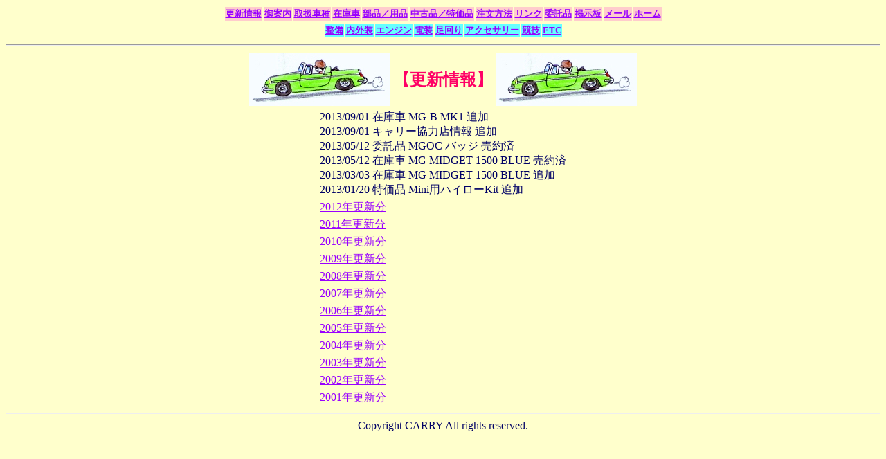

--- FILE ---
content_type: text/html
request_url: http://carrymg.com/new2013.html
body_size: 4243
content:
<!DOCTYPE HTML PUBLIC "-//W3C//DTD HTML 4.01 Transitional//EN">
<HTML>
<HEAD>
<META http-equiv="Content-Type" content="text/html; charset=Shift_JIS">
<META name="GENERATOR" content="IBM WebSphere Studio Homepage Builder Version 6.5.0.0 for Windows">
<META http-equiv="Content-Style-Type" content="text/css">
<TITLE>更新情報</TITLE>
</HEAD>
<BODY bgcolor="#FFFFCC" text="#000066" link="#9900ff" vlink="#9966ff" alink="#ff6600">
<CENTER>
<TABLE border="0">
 <TBODY>
  <TR>
   <TH bgcolor="#FFcccc"><FONT size="-1"><A href="new.html">更新情報</A></FONT></TH>
   <TH bgcolor="#FFcccc"><FONT size="-1"><A href="infor.html">御案内</A></FONT></TH>
   <TH bgcolor="#FFcccc"><FONT size="-1"><A href="model.html">取扱車種</A></FONT></TH>
   <TH bgcolor="#FFcccc"><FONT size="-1"><A href="stock.html">在庫車</A></FONT></TH>
   <TH bgcolor="#FFcccc"><FONT size="-1"><A href="parts.html">部品／用品</A></FONT></TH>
   <TH bgcolor="#FFcccc"><FONT size="-1"><A href="splpt.html">中古品／特価品</A></FONT></TH>
   <TH bgcolor="#FFcccc"><FONT size="-1"><A href="order.html">注文方法</A></FONT></TH>
   <TH bgcolor="#FFcccc"><FONT size="-1"><A href="links.html">リンク</A></FONT></TH>
   <TH bgcolor="#FFcccc"><FONT size="-1"><A href="splpt2.html">委託品</A></FONT></TH>
   <TH bgcolor="#FFcccc"><FONT size="-1"><A href="http://www80.tcup.com/8003/carry.html">掲示板</A></FONT></TH>
   <TH bgcolor="#FFcccc"><FONT size="-1"><A href="mailto:carry@alpha.ocn.ne.jp" target="frame000">メール</A></FONT></TH>
   <TH bgcolor="#FFcccc"><FONT size="-1"><A href="start.html">ホーム</A></FONT></TH>
  </TR>
 </TBODY>
</TABLE>
<TABLE>
 <TBODY>
  <TR>
   <TH bgcolor="#66ffff"><FONT color="#ffffff" size="-1"><A href="plist1.html" target="frame02">整備</A></FONT></TH>
   <TH bgcolor="#66ffff"><FONT color="#ffffff" size="-1"><A href="plist2.html" target="frame02">内外装</A></FONT></TH>
   <TH bgcolor="#66ffff"><FONT color="#ffffff" size="-1"><A href="plist3.html" target="frame02">エンジン</A></FONT></TH>
   <TH bgcolor="#66ffff"><FONT color="#ffffff" size="-1"><A href="plist4.html" target="frame02">電装</A></FONT></TH>
   <TH bgcolor="#66ffff"><FONT color="#ffffff" size="-1"><A href="plist5.html" target="frame02">足回り</A></FONT></TH>
   <TH bgcolor="#66ffff"><FONT color="#ffffff" size="-1"><A href="plist6.html" target="frame02">アクセサリー</A></FONT></TH>
   <TH bgcolor="#66ffff"><FONT color="#ffffff" size="-1"><A href="plist7.html" target="frame02">競技</A></FONT></TH>
   <TH bgcolor="#66ffff"><FONT color="#ffffff" size="-1"><A href="plist9.html" target="frame02">ETC</A></FONT></TH>
  </TR>
 </TBODY>
</TABLE>
<HR>
<TABLE>
 <TBODY>
  <TR>
   <TD><FONT face="MS UI Gothic"><IMG src="photo/splpt.jpg" alt="MGB"></FONT></TD>
   <TH><FONT face="MS UI Gothic" color="#FF0066" size="+2">【更新情報】</FONT></TH>
   <TD><FONT face="MS UI Gothic"><IMG src="photo/splpt.jpg" alt="MGB"></FONT></TD>
  </TR>
 </TBODY>
</TABLE>
<TABLE>
 <TBODY>
  <TR>
   <TD>2013/09/01 在庫車 MG-B MK1 追加<BR>
   2013/09/01 キャリー協力店情報 追加<BR>
   2013/05/12 委託品 MGOC バッジ 売約済<BR>
   2013/05/12 在庫車 MG MIDGET 1500 BLUE 売約済<BR>
   2013/03/03 在庫車 MG MIDGET 1500 BLUE 追加<BR>
   2013/01/20 特価品 Mini用ハイローKit 追加</TD>
  </TR>
  <TR>
   <TD><A href="new2012.html">2012年更新分</A></TD>
  </TR>
  <TR>
   <TD><A href="new2011.html">2011年更新分</A></TD>
  </TR>
  <TR>
   <TD><A href="new2010.html">2010年更新分</A></TD>
  </TR>
  <TR>
   <TD><A href="new2009.html">2009年更新分</A></TD>
  </TR>
  <TR>
   <TD><A href="new2008.html">2008年更新分</A></TD>
  </TR>
  <TR>
   <TD><A href="new2007.html">2007年更新分</A></TD>
  </TR>
  <TR>
   <TD><A href="new2006.html">2006年更新分</A></TD>
  </TR>
  <TR>
   <TD><A href="new2005.html">2005年更新分</A></TD>
  </TR>
  <TR>
   <TD><A href="new2004.html">2004年更新分</A></TD>
  </TR>
  <TR>
   <TD><A href="new2003.html">2003年更新分</A></TD>
  </TR>
  <TR>
   <TD><A href="new2002.html">2002年更新分</A></TD>
  </TR>
  <TR>
   <TD><A href="new2001.html">2001年更新分</A></TD>
  </TR>
 </TBODY>
</TABLE>
<HR>
<FONT face="MS UI Gothic">Copyright CARRY All rights reserved.</FONT></CENTER>
</BODY>
</HTML>